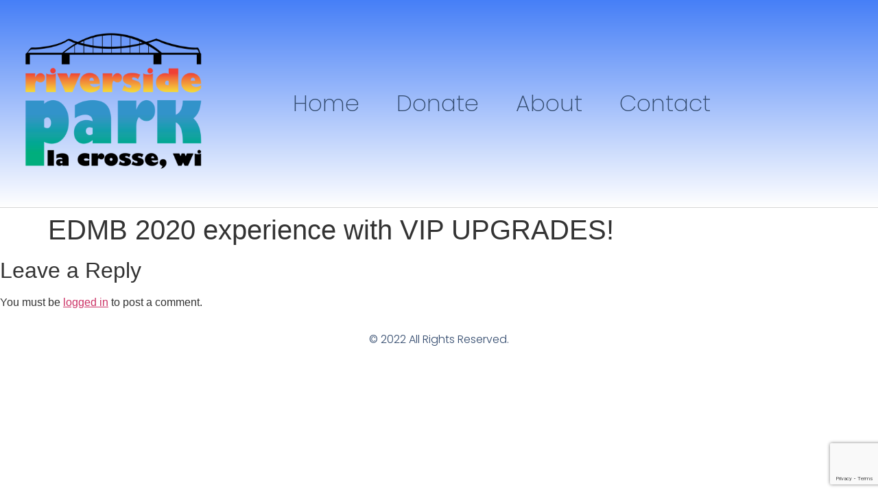

--- FILE ---
content_type: text/html; charset=utf-8
request_url: https://www.google.com/recaptcha/api2/anchor?ar=1&k=6LcBinAjAAAAAF5go56l8PcSlFcGN9MttNFxrXBW&co=aHR0cHM6Ly93d3cucml2ZXJzaWRlcGFya2xhY3Jvc3NlLmNvbTo0NDM.&hl=en&v=PoyoqOPhxBO7pBk68S4YbpHZ&size=invisible&anchor-ms=20000&execute-ms=30000&cb=rff6uihyvxqq
body_size: 49201
content:
<!DOCTYPE HTML><html dir="ltr" lang="en"><head><meta http-equiv="Content-Type" content="text/html; charset=UTF-8">
<meta http-equiv="X-UA-Compatible" content="IE=edge">
<title>reCAPTCHA</title>
<style type="text/css">
/* cyrillic-ext */
@font-face {
  font-family: 'Roboto';
  font-style: normal;
  font-weight: 400;
  font-stretch: 100%;
  src: url(//fonts.gstatic.com/s/roboto/v48/KFO7CnqEu92Fr1ME7kSn66aGLdTylUAMa3GUBHMdazTgWw.woff2) format('woff2');
  unicode-range: U+0460-052F, U+1C80-1C8A, U+20B4, U+2DE0-2DFF, U+A640-A69F, U+FE2E-FE2F;
}
/* cyrillic */
@font-face {
  font-family: 'Roboto';
  font-style: normal;
  font-weight: 400;
  font-stretch: 100%;
  src: url(//fonts.gstatic.com/s/roboto/v48/KFO7CnqEu92Fr1ME7kSn66aGLdTylUAMa3iUBHMdazTgWw.woff2) format('woff2');
  unicode-range: U+0301, U+0400-045F, U+0490-0491, U+04B0-04B1, U+2116;
}
/* greek-ext */
@font-face {
  font-family: 'Roboto';
  font-style: normal;
  font-weight: 400;
  font-stretch: 100%;
  src: url(//fonts.gstatic.com/s/roboto/v48/KFO7CnqEu92Fr1ME7kSn66aGLdTylUAMa3CUBHMdazTgWw.woff2) format('woff2');
  unicode-range: U+1F00-1FFF;
}
/* greek */
@font-face {
  font-family: 'Roboto';
  font-style: normal;
  font-weight: 400;
  font-stretch: 100%;
  src: url(//fonts.gstatic.com/s/roboto/v48/KFO7CnqEu92Fr1ME7kSn66aGLdTylUAMa3-UBHMdazTgWw.woff2) format('woff2');
  unicode-range: U+0370-0377, U+037A-037F, U+0384-038A, U+038C, U+038E-03A1, U+03A3-03FF;
}
/* math */
@font-face {
  font-family: 'Roboto';
  font-style: normal;
  font-weight: 400;
  font-stretch: 100%;
  src: url(//fonts.gstatic.com/s/roboto/v48/KFO7CnqEu92Fr1ME7kSn66aGLdTylUAMawCUBHMdazTgWw.woff2) format('woff2');
  unicode-range: U+0302-0303, U+0305, U+0307-0308, U+0310, U+0312, U+0315, U+031A, U+0326-0327, U+032C, U+032F-0330, U+0332-0333, U+0338, U+033A, U+0346, U+034D, U+0391-03A1, U+03A3-03A9, U+03B1-03C9, U+03D1, U+03D5-03D6, U+03F0-03F1, U+03F4-03F5, U+2016-2017, U+2034-2038, U+203C, U+2040, U+2043, U+2047, U+2050, U+2057, U+205F, U+2070-2071, U+2074-208E, U+2090-209C, U+20D0-20DC, U+20E1, U+20E5-20EF, U+2100-2112, U+2114-2115, U+2117-2121, U+2123-214F, U+2190, U+2192, U+2194-21AE, U+21B0-21E5, U+21F1-21F2, U+21F4-2211, U+2213-2214, U+2216-22FF, U+2308-230B, U+2310, U+2319, U+231C-2321, U+2336-237A, U+237C, U+2395, U+239B-23B7, U+23D0, U+23DC-23E1, U+2474-2475, U+25AF, U+25B3, U+25B7, U+25BD, U+25C1, U+25CA, U+25CC, U+25FB, U+266D-266F, U+27C0-27FF, U+2900-2AFF, U+2B0E-2B11, U+2B30-2B4C, U+2BFE, U+3030, U+FF5B, U+FF5D, U+1D400-1D7FF, U+1EE00-1EEFF;
}
/* symbols */
@font-face {
  font-family: 'Roboto';
  font-style: normal;
  font-weight: 400;
  font-stretch: 100%;
  src: url(//fonts.gstatic.com/s/roboto/v48/KFO7CnqEu92Fr1ME7kSn66aGLdTylUAMaxKUBHMdazTgWw.woff2) format('woff2');
  unicode-range: U+0001-000C, U+000E-001F, U+007F-009F, U+20DD-20E0, U+20E2-20E4, U+2150-218F, U+2190, U+2192, U+2194-2199, U+21AF, U+21E6-21F0, U+21F3, U+2218-2219, U+2299, U+22C4-22C6, U+2300-243F, U+2440-244A, U+2460-24FF, U+25A0-27BF, U+2800-28FF, U+2921-2922, U+2981, U+29BF, U+29EB, U+2B00-2BFF, U+4DC0-4DFF, U+FFF9-FFFB, U+10140-1018E, U+10190-1019C, U+101A0, U+101D0-101FD, U+102E0-102FB, U+10E60-10E7E, U+1D2C0-1D2D3, U+1D2E0-1D37F, U+1F000-1F0FF, U+1F100-1F1AD, U+1F1E6-1F1FF, U+1F30D-1F30F, U+1F315, U+1F31C, U+1F31E, U+1F320-1F32C, U+1F336, U+1F378, U+1F37D, U+1F382, U+1F393-1F39F, U+1F3A7-1F3A8, U+1F3AC-1F3AF, U+1F3C2, U+1F3C4-1F3C6, U+1F3CA-1F3CE, U+1F3D4-1F3E0, U+1F3ED, U+1F3F1-1F3F3, U+1F3F5-1F3F7, U+1F408, U+1F415, U+1F41F, U+1F426, U+1F43F, U+1F441-1F442, U+1F444, U+1F446-1F449, U+1F44C-1F44E, U+1F453, U+1F46A, U+1F47D, U+1F4A3, U+1F4B0, U+1F4B3, U+1F4B9, U+1F4BB, U+1F4BF, U+1F4C8-1F4CB, U+1F4D6, U+1F4DA, U+1F4DF, U+1F4E3-1F4E6, U+1F4EA-1F4ED, U+1F4F7, U+1F4F9-1F4FB, U+1F4FD-1F4FE, U+1F503, U+1F507-1F50B, U+1F50D, U+1F512-1F513, U+1F53E-1F54A, U+1F54F-1F5FA, U+1F610, U+1F650-1F67F, U+1F687, U+1F68D, U+1F691, U+1F694, U+1F698, U+1F6AD, U+1F6B2, U+1F6B9-1F6BA, U+1F6BC, U+1F6C6-1F6CF, U+1F6D3-1F6D7, U+1F6E0-1F6EA, U+1F6F0-1F6F3, U+1F6F7-1F6FC, U+1F700-1F7FF, U+1F800-1F80B, U+1F810-1F847, U+1F850-1F859, U+1F860-1F887, U+1F890-1F8AD, U+1F8B0-1F8BB, U+1F8C0-1F8C1, U+1F900-1F90B, U+1F93B, U+1F946, U+1F984, U+1F996, U+1F9E9, U+1FA00-1FA6F, U+1FA70-1FA7C, U+1FA80-1FA89, U+1FA8F-1FAC6, U+1FACE-1FADC, U+1FADF-1FAE9, U+1FAF0-1FAF8, U+1FB00-1FBFF;
}
/* vietnamese */
@font-face {
  font-family: 'Roboto';
  font-style: normal;
  font-weight: 400;
  font-stretch: 100%;
  src: url(//fonts.gstatic.com/s/roboto/v48/KFO7CnqEu92Fr1ME7kSn66aGLdTylUAMa3OUBHMdazTgWw.woff2) format('woff2');
  unicode-range: U+0102-0103, U+0110-0111, U+0128-0129, U+0168-0169, U+01A0-01A1, U+01AF-01B0, U+0300-0301, U+0303-0304, U+0308-0309, U+0323, U+0329, U+1EA0-1EF9, U+20AB;
}
/* latin-ext */
@font-face {
  font-family: 'Roboto';
  font-style: normal;
  font-weight: 400;
  font-stretch: 100%;
  src: url(//fonts.gstatic.com/s/roboto/v48/KFO7CnqEu92Fr1ME7kSn66aGLdTylUAMa3KUBHMdazTgWw.woff2) format('woff2');
  unicode-range: U+0100-02BA, U+02BD-02C5, U+02C7-02CC, U+02CE-02D7, U+02DD-02FF, U+0304, U+0308, U+0329, U+1D00-1DBF, U+1E00-1E9F, U+1EF2-1EFF, U+2020, U+20A0-20AB, U+20AD-20C0, U+2113, U+2C60-2C7F, U+A720-A7FF;
}
/* latin */
@font-face {
  font-family: 'Roboto';
  font-style: normal;
  font-weight: 400;
  font-stretch: 100%;
  src: url(//fonts.gstatic.com/s/roboto/v48/KFO7CnqEu92Fr1ME7kSn66aGLdTylUAMa3yUBHMdazQ.woff2) format('woff2');
  unicode-range: U+0000-00FF, U+0131, U+0152-0153, U+02BB-02BC, U+02C6, U+02DA, U+02DC, U+0304, U+0308, U+0329, U+2000-206F, U+20AC, U+2122, U+2191, U+2193, U+2212, U+2215, U+FEFF, U+FFFD;
}
/* cyrillic-ext */
@font-face {
  font-family: 'Roboto';
  font-style: normal;
  font-weight: 500;
  font-stretch: 100%;
  src: url(//fonts.gstatic.com/s/roboto/v48/KFO7CnqEu92Fr1ME7kSn66aGLdTylUAMa3GUBHMdazTgWw.woff2) format('woff2');
  unicode-range: U+0460-052F, U+1C80-1C8A, U+20B4, U+2DE0-2DFF, U+A640-A69F, U+FE2E-FE2F;
}
/* cyrillic */
@font-face {
  font-family: 'Roboto';
  font-style: normal;
  font-weight: 500;
  font-stretch: 100%;
  src: url(//fonts.gstatic.com/s/roboto/v48/KFO7CnqEu92Fr1ME7kSn66aGLdTylUAMa3iUBHMdazTgWw.woff2) format('woff2');
  unicode-range: U+0301, U+0400-045F, U+0490-0491, U+04B0-04B1, U+2116;
}
/* greek-ext */
@font-face {
  font-family: 'Roboto';
  font-style: normal;
  font-weight: 500;
  font-stretch: 100%;
  src: url(//fonts.gstatic.com/s/roboto/v48/KFO7CnqEu92Fr1ME7kSn66aGLdTylUAMa3CUBHMdazTgWw.woff2) format('woff2');
  unicode-range: U+1F00-1FFF;
}
/* greek */
@font-face {
  font-family: 'Roboto';
  font-style: normal;
  font-weight: 500;
  font-stretch: 100%;
  src: url(//fonts.gstatic.com/s/roboto/v48/KFO7CnqEu92Fr1ME7kSn66aGLdTylUAMa3-UBHMdazTgWw.woff2) format('woff2');
  unicode-range: U+0370-0377, U+037A-037F, U+0384-038A, U+038C, U+038E-03A1, U+03A3-03FF;
}
/* math */
@font-face {
  font-family: 'Roboto';
  font-style: normal;
  font-weight: 500;
  font-stretch: 100%;
  src: url(//fonts.gstatic.com/s/roboto/v48/KFO7CnqEu92Fr1ME7kSn66aGLdTylUAMawCUBHMdazTgWw.woff2) format('woff2');
  unicode-range: U+0302-0303, U+0305, U+0307-0308, U+0310, U+0312, U+0315, U+031A, U+0326-0327, U+032C, U+032F-0330, U+0332-0333, U+0338, U+033A, U+0346, U+034D, U+0391-03A1, U+03A3-03A9, U+03B1-03C9, U+03D1, U+03D5-03D6, U+03F0-03F1, U+03F4-03F5, U+2016-2017, U+2034-2038, U+203C, U+2040, U+2043, U+2047, U+2050, U+2057, U+205F, U+2070-2071, U+2074-208E, U+2090-209C, U+20D0-20DC, U+20E1, U+20E5-20EF, U+2100-2112, U+2114-2115, U+2117-2121, U+2123-214F, U+2190, U+2192, U+2194-21AE, U+21B0-21E5, U+21F1-21F2, U+21F4-2211, U+2213-2214, U+2216-22FF, U+2308-230B, U+2310, U+2319, U+231C-2321, U+2336-237A, U+237C, U+2395, U+239B-23B7, U+23D0, U+23DC-23E1, U+2474-2475, U+25AF, U+25B3, U+25B7, U+25BD, U+25C1, U+25CA, U+25CC, U+25FB, U+266D-266F, U+27C0-27FF, U+2900-2AFF, U+2B0E-2B11, U+2B30-2B4C, U+2BFE, U+3030, U+FF5B, U+FF5D, U+1D400-1D7FF, U+1EE00-1EEFF;
}
/* symbols */
@font-face {
  font-family: 'Roboto';
  font-style: normal;
  font-weight: 500;
  font-stretch: 100%;
  src: url(//fonts.gstatic.com/s/roboto/v48/KFO7CnqEu92Fr1ME7kSn66aGLdTylUAMaxKUBHMdazTgWw.woff2) format('woff2');
  unicode-range: U+0001-000C, U+000E-001F, U+007F-009F, U+20DD-20E0, U+20E2-20E4, U+2150-218F, U+2190, U+2192, U+2194-2199, U+21AF, U+21E6-21F0, U+21F3, U+2218-2219, U+2299, U+22C4-22C6, U+2300-243F, U+2440-244A, U+2460-24FF, U+25A0-27BF, U+2800-28FF, U+2921-2922, U+2981, U+29BF, U+29EB, U+2B00-2BFF, U+4DC0-4DFF, U+FFF9-FFFB, U+10140-1018E, U+10190-1019C, U+101A0, U+101D0-101FD, U+102E0-102FB, U+10E60-10E7E, U+1D2C0-1D2D3, U+1D2E0-1D37F, U+1F000-1F0FF, U+1F100-1F1AD, U+1F1E6-1F1FF, U+1F30D-1F30F, U+1F315, U+1F31C, U+1F31E, U+1F320-1F32C, U+1F336, U+1F378, U+1F37D, U+1F382, U+1F393-1F39F, U+1F3A7-1F3A8, U+1F3AC-1F3AF, U+1F3C2, U+1F3C4-1F3C6, U+1F3CA-1F3CE, U+1F3D4-1F3E0, U+1F3ED, U+1F3F1-1F3F3, U+1F3F5-1F3F7, U+1F408, U+1F415, U+1F41F, U+1F426, U+1F43F, U+1F441-1F442, U+1F444, U+1F446-1F449, U+1F44C-1F44E, U+1F453, U+1F46A, U+1F47D, U+1F4A3, U+1F4B0, U+1F4B3, U+1F4B9, U+1F4BB, U+1F4BF, U+1F4C8-1F4CB, U+1F4D6, U+1F4DA, U+1F4DF, U+1F4E3-1F4E6, U+1F4EA-1F4ED, U+1F4F7, U+1F4F9-1F4FB, U+1F4FD-1F4FE, U+1F503, U+1F507-1F50B, U+1F50D, U+1F512-1F513, U+1F53E-1F54A, U+1F54F-1F5FA, U+1F610, U+1F650-1F67F, U+1F687, U+1F68D, U+1F691, U+1F694, U+1F698, U+1F6AD, U+1F6B2, U+1F6B9-1F6BA, U+1F6BC, U+1F6C6-1F6CF, U+1F6D3-1F6D7, U+1F6E0-1F6EA, U+1F6F0-1F6F3, U+1F6F7-1F6FC, U+1F700-1F7FF, U+1F800-1F80B, U+1F810-1F847, U+1F850-1F859, U+1F860-1F887, U+1F890-1F8AD, U+1F8B0-1F8BB, U+1F8C0-1F8C1, U+1F900-1F90B, U+1F93B, U+1F946, U+1F984, U+1F996, U+1F9E9, U+1FA00-1FA6F, U+1FA70-1FA7C, U+1FA80-1FA89, U+1FA8F-1FAC6, U+1FACE-1FADC, U+1FADF-1FAE9, U+1FAF0-1FAF8, U+1FB00-1FBFF;
}
/* vietnamese */
@font-face {
  font-family: 'Roboto';
  font-style: normal;
  font-weight: 500;
  font-stretch: 100%;
  src: url(//fonts.gstatic.com/s/roboto/v48/KFO7CnqEu92Fr1ME7kSn66aGLdTylUAMa3OUBHMdazTgWw.woff2) format('woff2');
  unicode-range: U+0102-0103, U+0110-0111, U+0128-0129, U+0168-0169, U+01A0-01A1, U+01AF-01B0, U+0300-0301, U+0303-0304, U+0308-0309, U+0323, U+0329, U+1EA0-1EF9, U+20AB;
}
/* latin-ext */
@font-face {
  font-family: 'Roboto';
  font-style: normal;
  font-weight: 500;
  font-stretch: 100%;
  src: url(//fonts.gstatic.com/s/roboto/v48/KFO7CnqEu92Fr1ME7kSn66aGLdTylUAMa3KUBHMdazTgWw.woff2) format('woff2');
  unicode-range: U+0100-02BA, U+02BD-02C5, U+02C7-02CC, U+02CE-02D7, U+02DD-02FF, U+0304, U+0308, U+0329, U+1D00-1DBF, U+1E00-1E9F, U+1EF2-1EFF, U+2020, U+20A0-20AB, U+20AD-20C0, U+2113, U+2C60-2C7F, U+A720-A7FF;
}
/* latin */
@font-face {
  font-family: 'Roboto';
  font-style: normal;
  font-weight: 500;
  font-stretch: 100%;
  src: url(//fonts.gstatic.com/s/roboto/v48/KFO7CnqEu92Fr1ME7kSn66aGLdTylUAMa3yUBHMdazQ.woff2) format('woff2');
  unicode-range: U+0000-00FF, U+0131, U+0152-0153, U+02BB-02BC, U+02C6, U+02DA, U+02DC, U+0304, U+0308, U+0329, U+2000-206F, U+20AC, U+2122, U+2191, U+2193, U+2212, U+2215, U+FEFF, U+FFFD;
}
/* cyrillic-ext */
@font-face {
  font-family: 'Roboto';
  font-style: normal;
  font-weight: 900;
  font-stretch: 100%;
  src: url(//fonts.gstatic.com/s/roboto/v48/KFO7CnqEu92Fr1ME7kSn66aGLdTylUAMa3GUBHMdazTgWw.woff2) format('woff2');
  unicode-range: U+0460-052F, U+1C80-1C8A, U+20B4, U+2DE0-2DFF, U+A640-A69F, U+FE2E-FE2F;
}
/* cyrillic */
@font-face {
  font-family: 'Roboto';
  font-style: normal;
  font-weight: 900;
  font-stretch: 100%;
  src: url(//fonts.gstatic.com/s/roboto/v48/KFO7CnqEu92Fr1ME7kSn66aGLdTylUAMa3iUBHMdazTgWw.woff2) format('woff2');
  unicode-range: U+0301, U+0400-045F, U+0490-0491, U+04B0-04B1, U+2116;
}
/* greek-ext */
@font-face {
  font-family: 'Roboto';
  font-style: normal;
  font-weight: 900;
  font-stretch: 100%;
  src: url(//fonts.gstatic.com/s/roboto/v48/KFO7CnqEu92Fr1ME7kSn66aGLdTylUAMa3CUBHMdazTgWw.woff2) format('woff2');
  unicode-range: U+1F00-1FFF;
}
/* greek */
@font-face {
  font-family: 'Roboto';
  font-style: normal;
  font-weight: 900;
  font-stretch: 100%;
  src: url(//fonts.gstatic.com/s/roboto/v48/KFO7CnqEu92Fr1ME7kSn66aGLdTylUAMa3-UBHMdazTgWw.woff2) format('woff2');
  unicode-range: U+0370-0377, U+037A-037F, U+0384-038A, U+038C, U+038E-03A1, U+03A3-03FF;
}
/* math */
@font-face {
  font-family: 'Roboto';
  font-style: normal;
  font-weight: 900;
  font-stretch: 100%;
  src: url(//fonts.gstatic.com/s/roboto/v48/KFO7CnqEu92Fr1ME7kSn66aGLdTylUAMawCUBHMdazTgWw.woff2) format('woff2');
  unicode-range: U+0302-0303, U+0305, U+0307-0308, U+0310, U+0312, U+0315, U+031A, U+0326-0327, U+032C, U+032F-0330, U+0332-0333, U+0338, U+033A, U+0346, U+034D, U+0391-03A1, U+03A3-03A9, U+03B1-03C9, U+03D1, U+03D5-03D6, U+03F0-03F1, U+03F4-03F5, U+2016-2017, U+2034-2038, U+203C, U+2040, U+2043, U+2047, U+2050, U+2057, U+205F, U+2070-2071, U+2074-208E, U+2090-209C, U+20D0-20DC, U+20E1, U+20E5-20EF, U+2100-2112, U+2114-2115, U+2117-2121, U+2123-214F, U+2190, U+2192, U+2194-21AE, U+21B0-21E5, U+21F1-21F2, U+21F4-2211, U+2213-2214, U+2216-22FF, U+2308-230B, U+2310, U+2319, U+231C-2321, U+2336-237A, U+237C, U+2395, U+239B-23B7, U+23D0, U+23DC-23E1, U+2474-2475, U+25AF, U+25B3, U+25B7, U+25BD, U+25C1, U+25CA, U+25CC, U+25FB, U+266D-266F, U+27C0-27FF, U+2900-2AFF, U+2B0E-2B11, U+2B30-2B4C, U+2BFE, U+3030, U+FF5B, U+FF5D, U+1D400-1D7FF, U+1EE00-1EEFF;
}
/* symbols */
@font-face {
  font-family: 'Roboto';
  font-style: normal;
  font-weight: 900;
  font-stretch: 100%;
  src: url(//fonts.gstatic.com/s/roboto/v48/KFO7CnqEu92Fr1ME7kSn66aGLdTylUAMaxKUBHMdazTgWw.woff2) format('woff2');
  unicode-range: U+0001-000C, U+000E-001F, U+007F-009F, U+20DD-20E0, U+20E2-20E4, U+2150-218F, U+2190, U+2192, U+2194-2199, U+21AF, U+21E6-21F0, U+21F3, U+2218-2219, U+2299, U+22C4-22C6, U+2300-243F, U+2440-244A, U+2460-24FF, U+25A0-27BF, U+2800-28FF, U+2921-2922, U+2981, U+29BF, U+29EB, U+2B00-2BFF, U+4DC0-4DFF, U+FFF9-FFFB, U+10140-1018E, U+10190-1019C, U+101A0, U+101D0-101FD, U+102E0-102FB, U+10E60-10E7E, U+1D2C0-1D2D3, U+1D2E0-1D37F, U+1F000-1F0FF, U+1F100-1F1AD, U+1F1E6-1F1FF, U+1F30D-1F30F, U+1F315, U+1F31C, U+1F31E, U+1F320-1F32C, U+1F336, U+1F378, U+1F37D, U+1F382, U+1F393-1F39F, U+1F3A7-1F3A8, U+1F3AC-1F3AF, U+1F3C2, U+1F3C4-1F3C6, U+1F3CA-1F3CE, U+1F3D4-1F3E0, U+1F3ED, U+1F3F1-1F3F3, U+1F3F5-1F3F7, U+1F408, U+1F415, U+1F41F, U+1F426, U+1F43F, U+1F441-1F442, U+1F444, U+1F446-1F449, U+1F44C-1F44E, U+1F453, U+1F46A, U+1F47D, U+1F4A3, U+1F4B0, U+1F4B3, U+1F4B9, U+1F4BB, U+1F4BF, U+1F4C8-1F4CB, U+1F4D6, U+1F4DA, U+1F4DF, U+1F4E3-1F4E6, U+1F4EA-1F4ED, U+1F4F7, U+1F4F9-1F4FB, U+1F4FD-1F4FE, U+1F503, U+1F507-1F50B, U+1F50D, U+1F512-1F513, U+1F53E-1F54A, U+1F54F-1F5FA, U+1F610, U+1F650-1F67F, U+1F687, U+1F68D, U+1F691, U+1F694, U+1F698, U+1F6AD, U+1F6B2, U+1F6B9-1F6BA, U+1F6BC, U+1F6C6-1F6CF, U+1F6D3-1F6D7, U+1F6E0-1F6EA, U+1F6F0-1F6F3, U+1F6F7-1F6FC, U+1F700-1F7FF, U+1F800-1F80B, U+1F810-1F847, U+1F850-1F859, U+1F860-1F887, U+1F890-1F8AD, U+1F8B0-1F8BB, U+1F8C0-1F8C1, U+1F900-1F90B, U+1F93B, U+1F946, U+1F984, U+1F996, U+1F9E9, U+1FA00-1FA6F, U+1FA70-1FA7C, U+1FA80-1FA89, U+1FA8F-1FAC6, U+1FACE-1FADC, U+1FADF-1FAE9, U+1FAF0-1FAF8, U+1FB00-1FBFF;
}
/* vietnamese */
@font-face {
  font-family: 'Roboto';
  font-style: normal;
  font-weight: 900;
  font-stretch: 100%;
  src: url(//fonts.gstatic.com/s/roboto/v48/KFO7CnqEu92Fr1ME7kSn66aGLdTylUAMa3OUBHMdazTgWw.woff2) format('woff2');
  unicode-range: U+0102-0103, U+0110-0111, U+0128-0129, U+0168-0169, U+01A0-01A1, U+01AF-01B0, U+0300-0301, U+0303-0304, U+0308-0309, U+0323, U+0329, U+1EA0-1EF9, U+20AB;
}
/* latin-ext */
@font-face {
  font-family: 'Roboto';
  font-style: normal;
  font-weight: 900;
  font-stretch: 100%;
  src: url(//fonts.gstatic.com/s/roboto/v48/KFO7CnqEu92Fr1ME7kSn66aGLdTylUAMa3KUBHMdazTgWw.woff2) format('woff2');
  unicode-range: U+0100-02BA, U+02BD-02C5, U+02C7-02CC, U+02CE-02D7, U+02DD-02FF, U+0304, U+0308, U+0329, U+1D00-1DBF, U+1E00-1E9F, U+1EF2-1EFF, U+2020, U+20A0-20AB, U+20AD-20C0, U+2113, U+2C60-2C7F, U+A720-A7FF;
}
/* latin */
@font-face {
  font-family: 'Roboto';
  font-style: normal;
  font-weight: 900;
  font-stretch: 100%;
  src: url(//fonts.gstatic.com/s/roboto/v48/KFO7CnqEu92Fr1ME7kSn66aGLdTylUAMa3yUBHMdazQ.woff2) format('woff2');
  unicode-range: U+0000-00FF, U+0131, U+0152-0153, U+02BB-02BC, U+02C6, U+02DA, U+02DC, U+0304, U+0308, U+0329, U+2000-206F, U+20AC, U+2122, U+2191, U+2193, U+2212, U+2215, U+FEFF, U+FFFD;
}

</style>
<link rel="stylesheet" type="text/css" href="https://www.gstatic.com/recaptcha/releases/PoyoqOPhxBO7pBk68S4YbpHZ/styles__ltr.css">
<script nonce="f_OB_ulkgrMgkvY6EMAC0g" type="text/javascript">window['__recaptcha_api'] = 'https://www.google.com/recaptcha/api2/';</script>
<script type="text/javascript" src="https://www.gstatic.com/recaptcha/releases/PoyoqOPhxBO7pBk68S4YbpHZ/recaptcha__en.js" nonce="f_OB_ulkgrMgkvY6EMAC0g">
      
    </script></head>
<body><div id="rc-anchor-alert" class="rc-anchor-alert"></div>
<input type="hidden" id="recaptcha-token" value="[base64]">
<script type="text/javascript" nonce="f_OB_ulkgrMgkvY6EMAC0g">
      recaptcha.anchor.Main.init("[\x22ainput\x22,[\x22bgdata\x22,\x22\x22,\[base64]/[base64]/[base64]/bmV3IHJbeF0oY1swXSk6RT09Mj9uZXcgclt4XShjWzBdLGNbMV0pOkU9PTM/bmV3IHJbeF0oY1swXSxjWzFdLGNbMl0pOkU9PTQ/[base64]/[base64]/[base64]/[base64]/[base64]/[base64]/[base64]/[base64]\x22,\[base64]\\u003d\x22,\[base64]/[base64]/DqkRaA8KGw5HCrsOuUBvDqMOqUMOVw4zDjMK4A8OwSsOSwqPDq20Pw7U0wqnDrmx9TsKRRRJ0w7zChT3CucOHd8OFXcOvw7bCncOLRMKLwo/DnMOnwrZnZkMpwpPCisK7w5dwfsOWV8KDwolXQsKPwqFaw6vCg8Owc8O3w6TDsMKzB37Dmg/Dm8Kkw7jCvcKhUUtwCMOWRsOrwowOwpQwMUMkBAxIwqzCh3XCq8K5cTLDmUvClEIYVHXDggQFC8K4YsOFEFzCjUvDsMKVwqVlwrMGPgTCtsKUw6ADDEXCphLDuEx5JMO/w5PDmwpPw57CvcOQNGcNw5vCvMOYS03CrGcbw59QT8KMbMKTw4DDskPDv8KLwp7Cu8KxwrZIbsOAwpzCtgk4w4/[base64]/OsO1w6fDncKpw5fDkXXDmQJIw5Z6DcKvwpXCosK/YMOvw6XCu8OXKTAVw43Dl8KKKsKHcMKuwoJTd8ObMcK4w6xqT8K1YTZxwrbCqMOeVCppD8KCwqLDgjpoTRrCjsOdM8OdQnc6BTPDhMOtPgt2VnVgIcKVZnHDusK/TMKBOsO2wr/ChcOnKmLDsxREw7/DosOWwprCtMO+ZCXDuW7DocOawq8UbATChMOMw5/Cq8KiKMOTw7YgElDCj15yKlHDmMOMMDTDmHTDqg9hwr1ddB/[base64]/RsKJw5vCkw58w4VhOcKYw4hIJnLCp1dfasOLwpTDhcOJw5PCpgRJwqUzPh3DqRLDqDTDmcOOPCgKw7zDqMOhw6DDosKdwrTCjsOtXi/CosKOw7/Dv3sSwrDCvX/Dl8OnJcKawrzCv8KpeS7DuUDCqcKkF8K9wqLCvn9dw73CpMKmw5V7HcK6IkDCt8KfdFNuw4vChxlad8ORwpFCQ8KFw7tSwo5Nw4YAw6wARcO8w4DCksKPw6nCg8KDNB7Dt0jDnhLChxVkwr/DpxQkYsK5w4BkY8KUOCIkMRNNEMO0wpPDh8K4wqfCiMKtTMO5KGIxN8K7Z3sIw4/DgMOLw4vCk8O4w61Zw5VCLsOUwrbDkx7DkTkOw7F3wplPwr7Dp3gOEhY1woFHwrDCsMKZbmoLeMOjw5g9GmkHwqR+w4c+ElY8wpzCunrDgXM9R8KgahHCmcObOnxtGH/DhcOswqPCqy4CeMO0w5rCghtoJ3zDiSrDp10Lwp9NLMK3w6rCqcK+Lxoiw43ChyfCiDBawp8Nw43CnF48WAg0wrLClsKeOsKiJx3CtXjDu8KKwr7DikxrR8Kaa1rDsSjCnMObwp1NQhrCmMKfQDoILRvDscO4wq5Rw67Ds8Olw4fCk8O/wo/CtQXCo2sLEXcaw7jCjcOvKxjDpcOSwqdIwrXDpMOfwqDCosOiw5LCvcOBwpbCicKkPsOpRcKuwrzCj116w5jCpQcbUMOoIiUSAsO8w6xywppmw5jDlMOxH3wpwol9YMO/[base64]/[base64]/HsObC8KeABo8WGPCv1gAw7vDmsOywqHCocKfw4LDhsOpwoI7wonDtUotwqQASjNhfMKLw7fDsAnCgD7CjyE/[base64]/CvTfChcK/TMKDw78fIMKpLsOYe8KoQl9vE8OuBHZmEULDhnrDkAo2D8Klw4bCq8O7w6wzTELDjmUrwqbDkRLCnH1AwqDDhMKMGQPDjWnCpsO/dXXDqnzDrsOpNMKBGMK2w63Di8ODw4kvw4/DtMOIdhnDqmLCk3jDjkZ7w6fChxJUVy8SXMKQPsKXw4HDl8KsJ8Oowpw2KsOUwr/DvsKuw6fDnMK6w53ChGTChgjCkHpgMnDDgyrChiDCjMO4M8KIQVAHBS/Cg8OwFULDscOtw5nDjsKmXmcow6TDgCjDtsKKw4hLw6IzBsKfMsKBfsKXEHTDhGXChMKpGBtgwrRuw6FPw4bDhhExPWsTPMKow7ZTOnLDn8KORcOlKcK/wooZw7TDhALCgEvCqRvDncOaK8K1Wn9PJG8Zf8KvS8KjJcOYZHElw4XDtXfDicOsAcKDwofCscKwwrxufMO/wojCn3bDt8K/[base64]/Do8KPI8OYwprDhkLCnwzCvRgIw5DCqznCmSjDvsOcUAUrwqfDixvDkD7ClMK8VxQRdsKtwrZ5cRTDjsKMw4rCg8OEbcK6w4NoQhtjECDCkH/Ch8O0M8K5SU7Cik58dMK/[base64]/DviDCiicGex4iwpnCpRnDqMKtDWw9LgbCscKGaQvDkBHDiz3CkMKTw63DlMKfMWbDiTMvwq0gw7B2wqJ7wpJWTsKKAmtdLH/CgMKsw4pDw7gvVMKWwoxdwqXCsVPCn8OwKMKJw4TCjsKtFMKnwpDCpcKIXcOTbsOSw5fDhcKewqs9w4VLwrPDu3NmwonCggrCssKOwr1TwpLDnMOCSFPCuMOEPzbDry/Ci8KJCC3CoMOxw7vCrUU6wpBJw74cEMO7F3J/RXYcwqhGw6DDhgkeEsOUOMKIKMKqw6XCu8KKDyjCtcOcT8KWIcKqwqEpw61cwrLClsOHwqxKwpjDh8ONwpYlwojCsFHCvDpdwpA0wqQEw7HClygHXsOKwqjCr8OzTH0le8KlwqlXw5/Ct3sVwpzDtsKzwqTDi8Oqwq/DuMK9MMO9w79DwogVw757w7/[base64]/Du8OEZVbCmEPCl8OTw4PCosKNcsKJw5/Dt2ceCTUjdcOOWmZnH8OeI8OSAW15wrrCgsO5cMKpbll6wr7DgUwTwqE3WcKXwpzCvS4kw7t9U8Kpw6vCu8Kfw5nCgMKsUcOZfT8XLSHCpcKow68uwrAwfl0nwrnCtWbDsMOtw5fCqsK0wrXCp8OpwpcXX8ObWR3DqG/[base64]/wrPCugYUwoojQWPCp8O/[base64]/CqXxrwoInEU3Dj2YUw5zDjcKGw5NdHV/CjWDDt8KHRMO0w7LDoF8GMsKSwqLDosK3D2Erwp/CgMKAUMKPwqLDsybDqHE5VMKOwp7Dk8OuI8KuwpFPwoYNCnfCisKLPgBRehDCkUHDocKIw5rCn8Oaw6rCr8KyU8KYwqrDiDvDgxXDoH8SwqzDqcKsQ8KkPMKpHVxcwq42wrM/eT/DhkpXw6TCjW3Cv0N2wr7DrQzDpRx4w6PDvT8mw5AWwrTDhC7CqH4Tw5XCgEJHD3FVVQPDlTMLFcOkXnXCmMOgWcOwwqx6V8KZwpvCl8Kaw4DCrBPCjFh0Png2FXAFwrnDjmZnUizDpkUBw7/Dj8Oew4ZLTsK9wq3DrxsnAMKjQ2/CilbDhkg7wqfDh8K4FTsfw4zDjjLCpcKOIsKRw5wRwp4ew5hcAMKhQMKRw5jDrcOPJxBVwovDicOSwqgrecOCw6rCiEfCqMOpw7s0w6bCtsKTwovCkcKkw4vDksKfwpdUwpbDn8Oxa2oWSsK+wp/DpMO0w5BPGiMowrlSRkTCowjDnsOTw5rCi8KlW8Ohag7Dmlgywpclw5pRwoXCijzDmcO8ZynDhnHDo8KYwpfDnAPCiGfCq8Opwr9oHSLCk2sWwphFw5F6w7dkAMOUEwFtw7/CgcKuw5LCszvDkxXCvmXCkz7Cuxt3AMOjK2JnKsKswqHDty0Xw7HChjnDr8ONBsOrIVbDj8KxwrvDpnvDiR0Cw7PCtwJLY1pKwpl6OcOfNsKZw6DCu3DCozLDqMOPTsKRSB9IbkEDw5/DpcOGw47Cu0kdZyjCjUUWCMOkKQZXTkTDj1rDgX0Xwrgww5c0PcKxw6U0w49Yw655esKaDmlsP1LCnWzCnWgASS1jeA/DpsKyw7QYw4DDkcOsw7lbwoHCj8K6MCtTwqTCtSrCqihpcMKLd8KIwoDCp8KzwqLCqcOOXFzDnsKhO0rDoSN+RGtiwoNtwo0cw4PCmMKiwqfCmcK/woUdYjHDtH8lw4TChMKbTx1Gw4Zdw71zw5/Di8OSwrfDgMOgaGwWwrUwwr5baA3CvcKpw7sqwqA4wrpTchDDgMKOMQ8ADjHCqMK1OcOKwojDssO3XsK5w6AnFcOkwohJwr/Dq8KcS2VNwokjw4RkwpUiw77CvMKwYMK2wqZQUCLClGcNw6UvUzBZw68Tw73DgsOfwpTDt8OCw7wXwpZxOH/DgMORwpLDrkLDh8KhYMK1wrjCgsKDU8OKD8OUVTnDmsKrYFzDosKEC8O1Zn/CqcOQZcOswo5IU8Khw53Cq1VXw7MiSBk3wrLDiGHDv8OpwrDDrsKPNB1Tw5XDlMOhwovCvCbCogliw6hqQ8O4McOJwo3Ci8OZwp/CgGTDp8O5V8KFesKQwprDlThPY14oBsKMTMObJsK/wpTCkcO2w5ADw6Now6bCmQ8KwpLCjl/Dk3jCnkTCvj0Ow5XDu8KhJMKwwqxpTjkrwoTCu8O4C3nCn3ZXwqszw61jEMKCYWQCZsKYFUnDgDRrwpA+w5TDrsOkXMKZfMOYwo1ww7nCiMKXYcOseMKoUMKrGkUnwrrCh8KxLSPClUfDu8Khcw4YThgxLyDCssO1AcO/[base64]/Dkik/H8KDwpfCjcKNOnHDukXCpsOKw57CusKpZ8KkwpLCiwXCsMKLwr9iw48ANVXDiD4Ywr1zwpZAOEhvwrvCkcKLIcOFTgjDt0E0wrXDqsOBw4DDuUxHw7TDssKiXcKIaQddbx/[base64]/[base64]/[base64]/DtcOAwoR+w40/HcKtw5URVMKfw4TCssK7wr3Cu0fDnMOAwptLwrB5wqBhfMObw5NewrXCsjp4GmbDlMKEw4UEQRMYw5fDjgnCmsKHw7cyw7nCu3HDkVx6S2fChF/Dpm1zbl/Dky/[base64]/Dp0PCvsOOwrwMJGvDmybCosOrw5/DgEsvTMOow4AAw4ckwp0QfSZmCisyw4nDnCIMKsKrwqBcwoVkw6vClcKHw5LCrCkxwooTw4QZcHRZwoxwwrkCwonDhhYfw7vChcO4w5luccOtfcORwoxQwrnCjxvDpMO4w43Du8KFwpoUesK0wr0LbsKHwoXDncKLwrh7R8KVwpZbwq7CnRbCosK/[base64]/[base64]/[base64]/[base64]/[base64]/Dl8K9wrl+woU0ZCHCmMKXMS5ec2lOAmPDhW1Mw4fDpcOffcO8eMK0TQQsw4cDwq3DhMOWwrl0O8OjwrFWXMOtw5Aqw4khBhc8w5HCksOCwpfCuMK8UMKow4wfwqPDtMOwwqtDwo8Gwo/CsFhOZSbDs8KyZ8KJw71fYMOvXMKVcBPDhcK3AEN8w5jCt8OpV8O+IE/[base64]/CXTCjhsNGAIOMsKMw47DnjTDsMKmVH0lwr9mwpvDp1QAHcKIPwzDpyMAw6jCsQsjQcOPw5nCuwtlSxjCmMK0bTE1XAbCm2dVwqxSw5IuZ2JIw7g+McOBcsKqNisfLW1Ww4/CosKXYkDDnQsnYRHCpV5CT8K9CsKaw4ZTckdkw6wuw5jCjxbCrMKiwpZWRUvDpsKYeV7CgT8mw6MyPCBrFAJCwq/CgcO9w4LCgcKIw4LDul3CvH4THsO2wr9FTMKdGlrCpGlRwoTCuMKdwq/DgsONwrbDpDXClSfDlcO9woR5woTClMKuDUVEaMKbw7HDinHDnD/[base64]/[base64]/w6HDh8KNUcKlTgUubsKXwrwxSX5RcEzDgcKfw486wp7DhgnCnDsAVyRmwo5Vw7PDnMOiwrwbwrPCnSzDtMOBFMOtw5bDlsOSWEjDiQvDhMKzwpJxVw9dw6ggwqE1w73CjnnDvQU1IsO4UR9Lw6/[base64]/DvMOcwrPDt8OUw4cVwodjP8KjVMOPwqjDr8Kiw6PDjcOXwqsFw5HCnhpUXjItXsOuw5EPw6LCii/[base64]/[base64]/w5kSw5bDicOOWMO2GWLCrMOzbsOaQ8Kiw4rDqcKwBBNzaMOVw5LCvGXCpXonwrQKZ8OmwqvCkcOoLCwBRsObw6HCrFISRMKnwr7Cp1vDsMOBw5BgckZEwrjCjWrCs8OXw4khworDv8OjwqfDpW5nUjbCscKqLsK/wrjCosKXwqstw4jCjsKzNVTDu8KjZzzCqMKTbArDsQLCgsO6ZR3CmQLDrsOfw65AOcOPYMKNPMKpAyrDu8OaUsOCBcOlWMKxwp7Di8KgQTlaw63CqsOpWWXCk8OfO8KEIcO+wrZlwp5Af8KRw5TDmsOue8O9DizCn2XCt8OtwrIOwpJdw4hsw7DCtUfDkmDCgCLCmC/DgsOPCsOYwp3Cq8OOwoXDvMOew6zDtUgjJ8OISXHCtCYcw4PCqHN7wqY9H2zDpCXCkCrDusObY8OZVsO0AcKqNipdUC4+wo4gTcOCw5vCiSEow41SwpHDgsKWf8Kzw6B7w4nDqx3CpDQzGSDDvBbCsjc/wqpUw6QIF1XCjMODwovDkcK+w79SwqvDs8OTwrlOwpEDEMO1E8OtSsKBUMOow4zCqMOkw77DpcKqf2cTLxN+wpDDsMKEJ0/Cl2h+FsK+HcOew7vCscKoFsOOHsKRwqTDv8KYwqPDlMOQOwh6w4pxw6c2GMOWJcOiQsOuw6RdMMKVK0vCvV/DsMKPwrVOdXLCpHrDjcKcbsKAe8KqEMOAw4d3BcKJdzZnYCXDuznDrMKLwrYjFmLDmBBRehxSTS0XA8OwwofCmsKqS8OlexdvEVnDtsOIScOcX8KEwoclBMKtwq19RsK5wp4GbjYPDCs3UntnF8O3PgrCqWfColZPw7piwo/DlMOcFlEAw5VKecKpwpLCg8KHw73DlsOcw7TDlcO+A8O9woIpwpzCs3rDvMKCbcOlYsOrTV3DoEtIw54NdcOEw7DDimB1wp4ybsKUDh7DnsOLw45Swp/CnXIqw4/CuBlYw7zDsxohw58iw6lMDUHCrMOSDsOBw48Swq3CmcOyw4TCozbDocKtYsOcw4vClcKFBcOawobCvjTDtsOUEATDkmIlZMKgwrDCiMKJFjhVw45Bwq8mOHs6bsOJwofDjMKpwqnDtnPCtsOBwoROPSfCusKkQsKYwpzCmnoIw6TCr8OpwosnJsKzwoFtUMKgIg/Ci8ONDyTDj2TCui3CiyLDpMKFw6UkwqzDtXhxCSB8w5zDhAjCrS51N20ZFsOAcMKMdzDDocOAI3U7TCPDnm/DqcOww4wHwrvDv8Kbwrcvw5U2w6rCkS3DqsKaaAfChnHDqzRPw4vDq8ODw5ZvB8O+w5XCvWxnwqTCp8KIwpFVw6TCqmVgOMOmbx3DvcKsEcOUw7o6w6QzO0bDo8KYBSDCskdmwpUtUcOPwqLDpz/Cp8K8woBYw5PDqB4Swr0gw6nDpT/DkUTDu8KNw67CpS3DiMK3wobCpcOTwrlGw5/CtTNnaWBwwqRgWcKoQ8KpEsOEw6NeDwLDviDDqgPDrMKDJULDssKKwp/Cpzk7w5LCssOtAwbClGNtYsKNYiHDqkgJFWlXLcODeG4Rf2HDsGHDqk/DgMKtw7zDjsO7ZsOwGnbDqcKIRXhJAMK/w7FwBDHCq2deIsK6w7jCgsO6ZcO+wrjCgETDv8O0wrsawo/Dnw7DjcOww4R7wrYUwrLDhsK9BsORw4FHwrDDnnrCvgdqw6zDhgPCtgfDjMOEEsOWSsO9IEJjwqRQwqomwo/DlCl9dC4JwqdyNsKZJ3hAwovCvmAeNmzCt8OiQ8OlwpBNw5TChsOtJcONw4jCrsKPagjCgMKpZ8Oqw7jDg19Mwogsw4PDoMKpYG0JwoDDgA0Nw57CmEXCgmA+fnjCuMKVw6PCvy9Kw4XDk8KUJml/w67DtwIKwrzCs3cOw7HCvsKsbsOCw69Mw5B0AsO5JErDq8KmGsKvYjzDryAXNXIqMUzCgxU9W3fCs8KcM2RiwodvwqZWCRUtQcOYwqTChRDChMOjZ0PCuMKGIyhKwpF5w6NadsKqMMOMw7M/w5jClcOzw4Vcwr5OwrZoAn3DiS/CsMOWFRIrw4DClW/CssK/[base64]/DkMK6eyotSQ/DuMORdDN5b8OTw6ZUFcKAw7bDkzPDiXUjwqdsPBpQw64WBGXCsGLDp3HDoMOpwrfCrykEeF7ClWYlw6vDgcK5fGx2SlfDjD8MdcK6wr7CgUPCti/Ci8OlwqzDlxfCjU/[base64]/[base64]/CpMOrUsOxWV3CoBjCi8KVQ8K/wpjDgTwJcwkNw6zCmMOaC0HCgMOpwoJGDMOmwr0Xw5XDtS7ClsK5OV5NLBsAQsKSH1Inw7vCtg3DrV7Cg27Ct8KSw4XDmXdKdk4RwrnDrlRIwpljw68yH8OeYw7DlMKWZ8OLw6hNVcOXwrrCosKKe2LCpMOYwp4Mw4/Cr8KkEyMyMcOjw5bCu8Kzw6llC3o6DCcxw7TChcOrw6LDlMKleMOEM8OswrrDj8OaRklMw684w4JVDFldw5vDux7CnBMRR8O3wp8VNFwyw6DCjsKAGHvCql0EYh57TcKxUcOQwqbDj8Oww6w1IcO3woDDlMOswrU0E2QuasK0w41cRsKXGVXCl2PDqRs5U8O/woTDrngfd0Euwo/Dpms2wqvDrHE7S0EjL8KGUhQDwrbDtHnClsKyXMK5w53CkUd1wqZnJC0tUhLCrsOiw4lQwq/DjMOBZWhFcsOcSA7Cl0zCr8KKYlhXFWzDn8KSDjROViUlw7wbw4LDtzXDuMOYAsO2UErDssKYGCfDkMKlDhs1w6TCoF3Di8Ogw6rDqcKEwrcfw6TDocOQfyfDv1jDg2EHwqQ/wp/ChwRdw43CnmTCtR5bw7zCjw0xCsO5w4PCuSXDmg1iwrkQw5bCs8OIw7lHEk5fIcK1XsKRKcOUwo5Hw63CisKUw7IUEAoWEsKfIVEiEEUYw4fDvzfCsmdrbhk7w4zCsgVYw7nCiEZBw6fDriTDt8KLfcKhB141woPCjMK+w6LDjcOmw6bDgMOzwprDhcKjwr/DiE7DrXYPw5dqwpfDjkLDqsKDCUolbSwzwr4pDGxFwqMCPMOhOE4LdyTCrMKOw7nDucK+wrg1w5l9wodbL2nDo0PCmsOdeD1nwqJzUcOVd8KCwowibsK+wqgLw5J8Xlwyw6glw7UTUMOjBT7CmTLCijhlw6LDjsKfwp/Cm8Kow47DlVnDq2XDgcKjZ8KSw4TDh8KLHcKkw6rCmAl8wpsIMsKIw7M4wrJ1w5fCrcKzLMKzwoFbwpoZZDvDtMKzwrbDtRocwrLDhsK8HMO0woA5wq/DtlnDn8KPw57CiMK1LjDDigvCksOXw740wrTDksO8wrwfw49mHGTDtU3CjlXCkcO5IcKxw5ACHzPDqsOpwopWDBXDo8OOw4vCgD/DmcOtw7DDhMOBWUVpEsKyNg3Cu8Oqw7MAPsKZw7tnwpZFw5LCmsOAPWnCk8ObYi0LScOlw4RxJHFaC0HCr0fDmXgkwoNuwrJLIFtGVcOYw5VLOS/DkirDo1VPw4R2Wm/[base64]/[base64]/[base64]/Dm01GdVLDiCZXQXk0w4PDvT3DllvDj3nCm8OvwpHDkcK3EMKhEsKhwpFuHSwfVsKDwo/CksKsHsOtc015KMKOw4xGw7LDjmlBwpnCqMOfwrktwq1Tw6fCt3jDinnCpEnCqcKdFsKQVFATw5LDgSLCr0omdxjChHnCisK/[base64]/[base64]/DusO+GcOqw5jDtsOnVyINLSRYXz/Dj3fCkXnDiws5w7lFw7BewppxdyYZD8K/[base64]/DhsK7w4LDvcK1IsO1wozDtn0kHMKZEsOgwqF4wpXDh8OMJxvDo8OvLVbCvMOlcsKzKRp0wr7ClCbDjgrDm8K5wqrCicKLXiYif8OGw5ZMf2BCw57DkRsZSsK+w6HCpsOxEw/DtG97Wy3DgQbDpMO9w5PCkwDClcOcw7DDtjPDkwzCt1hwWMOuCz41D2vCkRJSSS0Zwp/ClsKnFV1xKCDCtMOVw5wvDS5DQyHCn8O3wrvDhMKRwoHCoCjDtMOlw5fCtXUlwqTDucOaw4bCmMKWdCDDtcKkwodHw5kRwqLCgcOlw799w5NyEScbEsOROHLCsArCtcKZY8OlNcK0w7fDt8OjN8Kww51DHcKqGkPCrycqw405Q8OQXcK3bnAXw7woI8KtEzHClMKKBw/DusKiCcOdSmzCgVldGSDDgwXCqGVkPcOueGF8w57DkhPDq8OmwqsEwqZiwojCmMOlw4ZedzbDpsOPw7XDsFDDjcKxW8Kmw63Dmn7Ctm7DqcOAw63CqRBKF8KLHAXChkbDuMO3w7XCrTdmdlLCjDHDs8O/DsOpw4nDlB/Cj3jCsAdtw6/ClcKzbWzCgB4MbQrDo8K9V8KsEEHDozrDtMOcc8KqFMO0w6LDs1Ygw7fDgMKPPRFgw4DDjATDmUFxwqEUwqrDoVAtGAbCjmvDgR4wOSLDhgzDiHDCmyjDnFQ+GQIbdUfDjjE/H3g+wqRjQ8O8d1gvQEXDsWNjwphYU8OYW8O1RmpWcsOEwrrCqm8zRsKbSsKITcOqw4dkw6UOw6XDn2BbwqY4wovDlgLDv8KRMl/DtjBZw5DDg8KCw5xrw5xDw4VcSsK6w4hNw4XDs0HDsEMhZh5swq3CgsKnYcO8acOSUMOLw5zCglrCl13CgsKBfXM/flTDiUFoPcKMBBBIJsKHF8KcS0gAFgAEScKgw4Umw51uw6LDjcKqHsKawrI2w7/DjkxQw7pGbcKcwqEeaGUvw6c3TcKiw5pxJMKUwqPDtsKWwqIdwoIjwoNfXmNHHsO8woMDMMKGwrTDoMKCw4d/[base64]/[base64]/ChsOlBcKAC8ORwq9PCVTDs8Khw6TDlsKDAsOrwrtVw4bDvWvCggIYEHBkwpDDisObw7fCosKvwrQ4w79ALsKZFHvCmMKuwqAWwofCkHTCpQchw5PDsFdpXsKgw5jCgU8Uwpk7esKDw6tKLg9kZBVmTsK/bjssbsOPwrIyEF1Tw4l3wobDnsKkXcOow6TCsAXDlMK5D8Kgw6s7dMKIw4xnwooMP8OtfcObaU/ChGrDsnnCucKJasO4wrlbPsKWw4keCcODGsOWZQ7DkcOfDxLCqgPDlsK/ZQbCmwlqwo4YwqLCt8OcNh7CrMOfw41Aw5TDgi7DpjrDnMKiCzFgDsOmYsOtwrXDgMK5AcK2cAcyMQgcwrHCn0nCg8O8w6vCvsOxTMKHFgnCkEZIwr3CvMKfw7fDjsK2Aw3CnEZpworCgsKxw5xbJxfCnzU3w4x8wqTDsSA6D8OYTk/DjMKUwohYLw5zY8KqwpMKwozCgsOVwr1nwrLDhipqw6lHLMO5fMOzwo4ew7TDnMOfw5vCjmtSeArDp1dDL8OMw6jDgHYbKsOuMcKYwrjCnUtGNgnDosK7AGDCozY6I8Ogw4PDmcKST0nDp2/CscKTK8O/JXvDvMOJF8O/woTDoDRlwrLChcOiQsKNRsOvwrHDoyxJFQzDizLCpghpw48fw5nCpsKIN8KUIcKywoxKdXJrw7LCscK0w5rDo8OAwpUiIyp7C8OLbcOGwrxAfyFWwoNAw4XDssOqw5Eywp7Dh01Gwq/[base64]/P0Y2QMKzwqFMMMOAw7rCgcKEw7IJWChOw6DDugvCksKhT1V+WkLCsS/CiSYqZFxaw5bDlVJcUMKiR8OoJDXDicO8w5LDuzHDkMO6D0TDpsK8wrsgw54Ten94BjLDvsOTM8Oda0FLFMOxw4sZwpLCvAbCnUUFwrzCk8O9OcOTP1bDjwtyw6dQwpDDn8KXTmbDuGN1LMOmwqvDksO5eMOyw47CnHXCsAsNDcKiVQ1LU8K4ecKywrw/w7EUw4DClMK/w5rDh1M6w73DgUtHSMK7wpcaHsO/JlwzaMOww7LDscOkw6vCo3TCssKgwqfDggPCul/Dr0LDicKSFBbCuXbCqVLDgw19w6tGwpBrwrzDtjcywo7ChFF6w5jDqhLCvGnCmyvDu8KDw7IUw6XDq8K6BxzCuVbDhBlFLkHDp8OYw6jDpMO/F8KIw7g5woXDpCACw7fCgVNwSsKZw4HCoMKEFMKJwpw2w5/Dl8OvWcKDw6nCoinDhsOsPGBLASBbw7vCgTrCpMKhwrhJw6PCi8KYwpLCvcK6w6U3IWQQwr0Pw7hdPAYWa8KsMVzClRQKX8KGwoY/w5J5wr3CugjClMK0EmXDv8K0w6NuwqE1XcOvw6PDoyUuLcKUw7EYdHbDtypIw6LDkQXDosK9BMKXLsKMPcOqw4ggw57CoMOuKcKNwoTCrsO1eD8Zwp89wr/DqcO/SMKzwodowpnDl8Kgwr8kH3HCiMKVZcOULMOxLklfw79pV1U+wpLDt8KawqBBYMKeA8KQDMKGwqXCvVrCrjpbw7rDmMOyw4/DnQ7CrEorw6YGRkbCqQ1SbMOYw5gWw4PDocKTahhGW8OCIcOTw4nDvMO6w7rDssOGAyDCg8KQRMKswrfDqDzDosOyXRFXw5whwqLDqsO/[base64]/DmGdFw5TDiMOYw4bCtg52d8OSeU4GSABawqAFTHBldsKUw4dWN35LaGnDtsO+w6nDmMKlw41CUS45wrbCmCzCuCHDp8Oaw79mKMOmQnJFwpNNHsK7wocnAMOFw5MhwoPDqG/CncOUPcO3SMKFOsKXf8KRYcOwwrYsMTHDlXjDiCcCwoZHwqcVAWQXPMKfF8OkN8OVL8OJNcOtw63CvgzCnMKOwr5PSsK9GMOIwocBO8OIYcO2woXCqhsGwrtDEwPDmsOTfsOTN8K+wqV7w6HDs8KkEhhGcsK1EMOBPMKgEQtmHsKxw7DCjT/Du8OkwrlXCsKjHXgxcsKMwrTCr8OoQMOew6sEBcOnw5ceWV/DsBHDj8OnwrkycsKWw5hoISJzw7k0L8OjRsONw4QyPsOqOx9SworCr8OZw6d8w7LDqsOpABLDoTPCvDYqeMOXw40Pw7bCukswFXwbbTkHwp8cf2ZZIcOxCmEfF0/DlMKzKMKuwpXDk8OEw6/[base64]/DkBABZzvCi8K7FBVmE8OXXxl2Fk3DqFzDmsKCw7/[base64]/w4/CmsOrw6R/f1vCthYlwrggUkwQLcKFOUliPkLCmR5nQW19T3xlV0gcbRTDvwMtdcKKw7lIw4DCqcO0EMOQw5Exw4RiXFbCnsOFwploFyXCujUtwrHDqMKHAcO4woloMsKlwrzDksOOw6PDuhDCm8KEw4Z8Kj/DkcKMLsKwWsKgfykZIzpAGmnCrMKPw5LDuyDDusKXw6QyWcOGw4x2K8KdeMO+HMOFO2rCsjzDj8KyNG/CmcOxJBVkZ8KEMUt2D8OWQhHDgsKbwpQYw4PCtsOowqNtwph/w5LDqCLCkFXCqMKjY8KOJTDDlcKUCRTDq8OtJMO6wrVgw4NKX1Y3w5w5NwzCicKhw6zDj11dwqJ5bMKWHsOPN8KawrJPCElAw7rDjMKTMMKHw77CtsOqWExPPcKRw7nDtsKmw7bCosK/N2TDk8OMwrXCh1zDom3DoloddwXDocOKwpMhXcOmw4x6Y8KUG8KSw5I4Ck/ChBvDkG/DlnvDs8O1VRbDkC4+w6jCqhbCmcOPV3RnwovDocOfw5l6w4pqNyluLRgsccK3w7sdw69Sw6XCoHBMw4Raw7M4w5pOwq/CgsKQUMOYFy8bNsK5wr0MOMOqw4jChMKZwp8Gd8Ozw5Frc29ySsK6ckzCq8K2wrVSw5lUw7/DksOqA8KlcVrDqcO7wrEsKMK/eBxCPsK5QANKHkpeMsK7cUvDmj7DnANYUV/CrzURwrJ/w5M+w5XCssO3woLCosKja8KVEmjCsXfDsR0MBcKqVsOhbx8Xw6DDh3JBOcK0w45nw7YKwrlcwqwww6HDnMOnRMO0UcK4QXwbw7oiw4wfw4LDp0w/B3/DvH53HEEcw7RODAMNwpd9WV3DhsKNCiQHF1Aow43Cmwdtb8Kjw7A4woTCt8OxM1Jow5fDpTpzw7k+Hn/CsndGbcOpw4dyw7zCmsO2ccOnOy/[base64]/Dpl3DlR08BMObFmPCrn/DlGo0DcKZNBEyw7ZTEgxVJMO4wpDCtcKlX8KJw5XDolw3wqs4wrnDkhTDssO0wqVswojDgB3DjRnDtmJyZ8K+EETCkxfDsDHCtsO8w6kvw6PCvMObOjrDjCBCw7xZSsKkEwzDgw48WUzDrMK3UXBowrosw79/wrEDwq1JQcOsKMOvw4JZwqh+DcKjWMKGwrcJw5HCvUxDwqRuwpDDv8KUw7vCjVVDw4/CvMKnDcKaw6XCq8Oxw5A4Vh1vGcOJZsO4KCsnwowbEcOMwpTDqjcaWh/DncKEw7d5cMKYYUTDp8K+Elt4wpBGw5vDkmjCrlJoLhfCh8K8CcKnwoZCRBN+Xy4bb8KCw4t+FMO+D8K+azxgw7DDtcKJwoo7HSDCng3CpMOvECZxXMKWFgDDhVnDo3hQaTw5w6zCi8KvwpTCkVPDsMOowqoGLMK/w4XCvlzCgcKdScKmw5wwNMK2wp3DmFLDlTLClcOrwrDCr1/DgsKIQcOAw4vCo2hyOsKvwph9SsOkRT1IHsKuw5IBwqJFw4XDs1cEw5zDsmtFZVsnKMKxLAMyM0TDhHJTABFzNgcefDfDtWzDtCnCqGDCr8KyH1zDkj7Ctnscw6rDtR9Rwrwpw77CjWzDj2E4C2fCkDNSwprDuEzDg8O0TX/Di05OwpNWF1/[base64]/DrF9Ye8OVwrUTw5p2BMOAWMKOwrHDvcK5Zl/CvwnCt2XDtsOHBcK7wpkmMCrCmhrCpcKLwqnCqMKMw7/[base64]/[base64]/VFnDhXfCmH90wpcCwpseCiF4wrXDpcKCey16ZMK/w7JUNXwEwqdUETzDr1tUBsO8wokvwqJQJMOsfsOuezUIw7vCli1GDTkbXcO3w6cEUsKew5XCuH8ewqHClsOTwo1Nw5Y/wpLChcKhwobCgMKcSzDDv8Klw5ZcwoNxwoBHwoMaO8KvccOkw60tw68XZV7CukbDr8K4UMKiMCJCwolLaMKNWVzChioOG8K6J8KsCMK8OsKqwp/DhMO/w7XDk8KGCMOOW8Oyw6HCkQAEwrzDlQbDg8KWRRbCsXI2a8OmBcOcw5TCvBE/O8K3BcO/w4dtdMOdC0MPcH/CgiASw4XDhsKswrM/wqYXCwdqGmTDhRHDsMKYwrgEeksAwoXDh0/CsnxYc1ZaTcOcw455BQEpI8OIw5bCn8O8d8KQw69iO0seL8OOw583XMKRw7fDicOPKMKxc3F2woXDmGzDi8OlOHvCmsOGTV8Ww6rDkU/CvXzDsTk9wo1swowmw4x9wrfCggjClBXDozYFw7Uaw64mw5/DoMKuw7PDgsOmBw7Cv8KuRzYjw61WwoBWwo9Vw7INM3JVw6/DpMOkw4vCqMKywpVJZU5Uwq5Tbl/CocOwwqDCrcKHwoExw5ASIQxLBnVbTnRsw61BwrrClsKawoDChgnDl8K2w6DDqyFiw5B3w6xxw5LCiDvDgcKWwrvCs8Ouw6PCmlk4Q8KHZ8KVw4ZOdsK6wqPDjMOpE8OJccKwwqrCq2ghw79yw77Ch8KPMsKyGWrCgcO9wr9Jw7PDlsOYw6/Du140w6rDkMOYw6Yvwq7ClH5xwpFsL8OKwqPDkMKTNkHCpsOqwo89GsOdUMOVwqLDqGvDqTc2wrfDsHYkw7J+N8KrwqIcNsKda8OcM0Juw581eMOBUMK3GcKgUcK/[base64]/Ci8OFKzLCmsKRamzCuRLDvnfDtsOGw5/[base64]/DvsOAIChcw7h5DsO+w6h/[base64]/CqsOHwr7CnwPCjF0nUMK5JMKDJcOrX8KcBG/CsSwbNRM4YzfDjAxwwrTCvMOSEsKnw5AGS8OWCMKYUMKuDw4xRxBMajfCqm1QwptRw6rCnXlkQMOww4/[base64]/[base64]/Dn8KJRsKyTMOfFF9BwopBw41ywpQdODFYJ3TCn3HDjcOcAjUDw6vCsMOuw7PDgB5Lw4Y4wofDtzLDrD8NwqLCvcOgF8OBGMO6w4A7K8Oqw44LwpPDqMO1ZCA+JsO8ccOhwpDDl3AGwohuwprCrTLDsXN0CcKiwqEAw5wqEUjCp8O7THLDqnFBZ8KCMV/DpXLCl17DmQhVB8KBKsKOw67DucKjwp/Dv8KvWcKcw5bCkl7DsWTDiTNIwqNpw5d7w451IsOXw4TDkMOBMcOowqbCggzClMKbacKBwrbCocOow7jCosK+w7gQwroww4c9YgHCnVzDkk9WYsKDQsObUcO+wrfChw9Iwq8KRRzCi0cywpYBUx3DisKKw53CuMOFwrTCgBVlw5/DosKSAsO+woxGw6o0asOgw5ooZ8KZwqzDvgfDjMKcw77DhVACPsKQwrVjPjPCg8K+DUHDjMOYH1xSbiXDlw/Cj0ptw7w0WcKeXcOjw6rCi8OoJ3fDpsOhwqPDrcK+wp1Ww71eYMK3wpLChcKBw6zDhFbCg8KMJAJzXH3DgMK/wqcoGBwwwqPDvUlQa8Kuwqk+cMKrBmvCjjXDjUjDjUoaKwjDpMO0wpwTPcOaMBXCvsOsOVQNwrXCp8Kiw7LDijrDlilKw5kzKMKfGMOtEAkywrjDsAjCmcOkNj/DhWxLw7XDu8KjwpdWL8OjdWjCssK0WDDCv2lpX8K6JsKewofDoMKiZsKMEsOKEmZSwo3CjcKYwrvDkcKBPQTDqsO/[base64]/CsmXCtUt2woVw\x22],null,[\x22conf\x22,null,\x226LcBinAjAAAAAF5go56l8PcSlFcGN9MttNFxrXBW\x22,0,null,null,null,0,[21,125,63,73,95,87,41,43,42,83,102,105,109,121],[1017145,971],0,null,null,null,null,0,null,0,null,700,1,null,0,\[base64]/76lBhnEnQkZnOKMAhnM8xEZ\x22,0,1,null,null,1,null,0,1,null,null,null,0],\x22https://www.riversideparklacrosse.com:443\x22,null,[3,1,1],null,null,null,1,3600,[\x22https://www.google.com/intl/en/policies/privacy/\x22,\x22https://www.google.com/intl/en/policies/terms/\x22],\x229eE46/Kls6PUgZ8FUM7OdM65aNnMUnauou7LbCjYvVk\\u003d\x22,1,0,null,1,1768959190857,0,0,[119,223,215,139,177],null,[71,121,56,15],\x22RC-wlGjYjE0PRbskw\x22,null,null,null,null,null,\x220dAFcWeA4r1PfPwwCj7gHK5fGSi7k-NkM6FdtgUT6fXDnapI8HsqXK8d8iQBKyYau28L9dfkn9SFM6QfLy45bG30e0lPUobdQITQ\x22,1769041990834]");
    </script></body></html>

--- FILE ---
content_type: text/css
request_url: https://www.riversideparklacrosse.com/wp-content/uploads/elementor/css/post-515.css?ver=1768944400
body_size: 7315
content:
.elementor-515 .elementor-element.elementor-element-663f12ee > .elementor-container > .elementor-column > .elementor-widget-wrap{align-content:center;align-items:center;}.elementor-515 .elementor-element.elementor-element-663f12ee:not(.elementor-motion-effects-element-type-background), .elementor-515 .elementor-element.elementor-element-663f12ee > .elementor-motion-effects-container > .elementor-motion-effects-layer{background-color:transparent;background-image:linear-gradient(180deg, #467FF7 0%, #FFFFFF 100%);}.elementor-515 .elementor-element.elementor-element-663f12ee{border-style:solid;border-width:0px 0px 1px 0px;border-color:#d6d6d6;transition:background 0.3s, border 0.3s, border-radius 0.3s, box-shadow 0.3s;padding:5px 020px 5px 20px;}.elementor-515 .elementor-element.elementor-element-663f12ee > .elementor-background-overlay{transition:background 0.3s, border-radius 0.3s, opacity 0.3s;}.elementor-515 .elementor-element.elementor-element-29e5986a > .elementor-container > .elementor-column > .elementor-widget-wrap{align-content:center;align-items:center;}.elementor-515 .elementor-element.elementor-element-2a2c2e3f > .elementor-element-populated{padding:0px 0px 0px 0px;}.elementor-widget-theme-site-logo .widget-image-caption{color:var( --e-global-color-text );font-family:var( --e-global-typography-text-font-family ), Sans-serif;font-size:var( --e-global-typography-text-font-size );font-weight:var( --e-global-typography-text-font-weight );text-transform:var( --e-global-typography-text-text-transform );font-style:var( --e-global-typography-text-font-style );text-decoration:var( --e-global-typography-text-text-decoration );line-height:var( --e-global-typography-text-line-height );letter-spacing:var( --e-global-typography-text-letter-spacing );}.elementor-widget-nav-menu .elementor-nav-menu .elementor-item{font-family:var( --e-global-typography-primary-font-family ), Sans-serif;font-size:var( --e-global-typography-primary-font-size );font-weight:var( --e-global-typography-primary-font-weight );text-transform:var( --e-global-typography-primary-text-transform );font-style:var( --e-global-typography-primary-font-style );text-decoration:var( --e-global-typography-primary-text-decoration );line-height:var( --e-global-typography-primary-line-height );letter-spacing:var( --e-global-typography-primary-letter-spacing );}.elementor-widget-nav-menu .elementor-nav-menu--main .elementor-item{color:var( --e-global-color-text );fill:var( --e-global-color-text );}.elementor-widget-nav-menu .elementor-nav-menu--main .elementor-item:hover,
					.elementor-widget-nav-menu .elementor-nav-menu--main .elementor-item.elementor-item-active,
					.elementor-widget-nav-menu .elementor-nav-menu--main .elementor-item.highlighted,
					.elementor-widget-nav-menu .elementor-nav-menu--main .elementor-item:focus{color:var( --e-global-color-accent );fill:var( --e-global-color-accent );}.elementor-widget-nav-menu .elementor-nav-menu--main:not(.e--pointer-framed) .elementor-item:before,
					.elementor-widget-nav-menu .elementor-nav-menu--main:not(.e--pointer-framed) .elementor-item:after{background-color:var( --e-global-color-accent );}.elementor-widget-nav-menu .e--pointer-framed .elementor-item:before,
					.elementor-widget-nav-menu .e--pointer-framed .elementor-item:after{border-color:var( --e-global-color-accent );}.elementor-widget-nav-menu{--e-nav-menu-divider-color:var( --e-global-color-text );}.elementor-widget-nav-menu .elementor-nav-menu--dropdown .elementor-item, .elementor-widget-nav-menu .elementor-nav-menu--dropdown  .elementor-sub-item{font-family:var( --e-global-typography-accent-font-family ), Sans-serif;font-size:var( --e-global-typography-accent-font-size );font-weight:var( --e-global-typography-accent-font-weight );text-transform:var( --e-global-typography-accent-text-transform );font-style:var( --e-global-typography-accent-font-style );text-decoration:var( --e-global-typography-accent-text-decoration );letter-spacing:var( --e-global-typography-accent-letter-spacing );}.elementor-515 .elementor-element.elementor-element-2b63a177 .elementor-menu-toggle{margin-left:auto;background-color:rgba(255,255,255,0);}.elementor-515 .elementor-element.elementor-element-2b63a177 .elementor-nav-menu .elementor-item{font-size:33px;font-weight:200;}.elementor-515 .elementor-element.elementor-element-2b63a177 .elementor-nav-menu--main .elementor-item{padding-left:27px;padding-right:27px;}.elementor-515 .elementor-element.elementor-element-2b63a177 .elementor-nav-menu--dropdown .elementor-item, .elementor-515 .elementor-element.elementor-element-2b63a177 .elementor-nav-menu--dropdown  .elementor-sub-item{font-family:"Montserrat", Sans-serif;}@media(max-width:1024px){.elementor-515 .elementor-element.elementor-element-663f12ee{padding:20px 20px 20px 20px;}.elementor-widget-theme-site-logo .widget-image-caption{font-size:var( --e-global-typography-text-font-size );line-height:var( --e-global-typography-text-line-height );letter-spacing:var( --e-global-typography-text-letter-spacing );}.elementor-widget-nav-menu .elementor-nav-menu .elementor-item{font-size:var( --e-global-typography-primary-font-size );line-height:var( --e-global-typography-primary-line-height );letter-spacing:var( --e-global-typography-primary-letter-spacing );}.elementor-widget-nav-menu .elementor-nav-menu--dropdown .elementor-item, .elementor-widget-nav-menu .elementor-nav-menu--dropdown  .elementor-sub-item{font-size:var( --e-global-typography-accent-font-size );letter-spacing:var( --e-global-typography-accent-letter-spacing );}}@media(max-width:767px){.elementor-515 .elementor-element.elementor-element-663f12ee{padding:5px 5px 5px 05px;}.elementor-515 .elementor-element.elementor-element-47830f1{width:30%;}.elementor-515 .elementor-element.elementor-element-29e5986a{padding:0px 0px 0px 0px;}.elementor-widget-theme-site-logo .widget-image-caption{font-size:var( --e-global-typography-text-font-size );line-height:var( --e-global-typography-text-line-height );letter-spacing:var( --e-global-typography-text-letter-spacing );}.elementor-515 .elementor-element.elementor-element-21bb3873{width:20%;}.elementor-widget-nav-menu .elementor-nav-menu .elementor-item{font-size:var( --e-global-typography-primary-font-size );line-height:var( --e-global-typography-primary-line-height );letter-spacing:var( --e-global-typography-primary-letter-spacing );}.elementor-widget-nav-menu .elementor-nav-menu--dropdown .elementor-item, .elementor-widget-nav-menu .elementor-nav-menu--dropdown  .elementor-sub-item{font-size:var( --e-global-typography-accent-font-size );letter-spacing:var( --e-global-typography-accent-letter-spacing );}.elementor-515 .elementor-element.elementor-element-2b63a177 .elementor-nav-menu--main > .elementor-nav-menu > li > .elementor-nav-menu--dropdown, .elementor-515 .elementor-element.elementor-element-2b63a177 .elementor-nav-menu__container.elementor-nav-menu--dropdown{margin-top:14px !important;}.elementor-515 .elementor-element.elementor-element-7b97546a{width:50%;}}@media(min-width:768px){.elementor-515 .elementor-element.elementor-element-47830f1{width:23.519%;}.elementor-515 .elementor-element.elementor-element-21bb3873{width:61.388%;}.elementor-515 .elementor-element.elementor-element-7b97546a{width:14.757%;}}@media(max-width:1024px) and (min-width:768px){.elementor-515 .elementor-element.elementor-element-21bb3873{width:35%;}.elementor-515 .elementor-element.elementor-element-7b97546a{width:30%;}}